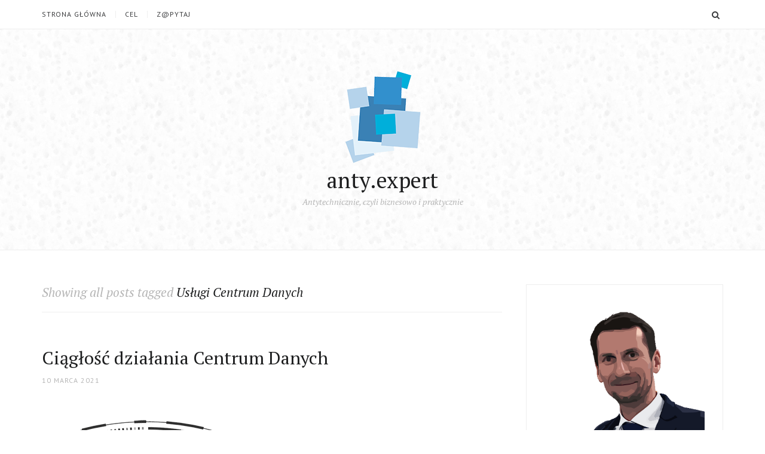

--- FILE ---
content_type: text/html; charset=UTF-8
request_url: https://anty.expert/tag/uslugi-centrum-danych/
body_size: 16817
content:
<!DOCTYPE html>
<html lang="pl-PL">
<head>
<meta charset="UTF-8">
<meta name="viewport" content="width=device-width, initial-scale=1">
<link rel="profile" href="http://gmpg.org/xfn/11">
<meta name='robots' content='index, follow, max-image-preview:large, max-snippet:-1, max-video-preview:-1' />
<script id="cookieyes" type="text/javascript" src="https://cdn-cookieyes.com/client_data/838a2a2e45067a577c4f25c5/script.js"></script>
		<!-- Meta Tag Manager -->
		<meta name="description" content="Antytechnicznie czyli biznesowo i praktycznie. Bardzo subiektywnie. Wskazówki, porady bez marketingu. Lekka forma do 333 słów." />
		<meta property="og:title" content="Viability sp. z o.o." />
		<meta name="author" content="Tomasz Magda" />
		<meta name="keywords" content="nadmiarowość, bezpieczeństwo, IT, DRaaS, BaaS, ciągłość działania, procesy, odtwarzanie po awarii, business contynuity, veeam, vmware, azure, aws, RTP, RPO, ciągłość biznesu, dla kogo DRaaS, dostępność aplikacji, dostępność danych, dostępność firm, DRaaS online, koszt przestoju, procesy krytyczne, wysoka dostępność, backup, disaster-recovery, kopie bezpieczeństwa, obraz systemu, odtwarzanie, odwzorowanie środowiska IT, replikacja, SDN, serwery wirtualne, reguła 3-2-1, off-site backup, next generation firewall" />
		<!-- / Meta Tag Manager -->

	<!-- This site is optimized with the Yoast SEO plugin v26.6 - https://yoast.com/wordpress/plugins/seo/ -->
	<title>Usługi Centrum Danych - anty.expert</title>
	<link rel="canonical" href="https://anty.expert/tag/uslugi-centrum-danych/" />
	<meta property="og:locale" content="pl_PL" />
	<meta property="og:type" content="article" />
	<meta property="og:title" content="Usługi Centrum Danych - anty.expert" />
	<meta property="og:url" content="https://anty.expert/tag/uslugi-centrum-danych/" />
	<meta property="og:site_name" content="anty.expert" />
	<meta name="twitter:card" content="summary_large_image" />
	<script type="application/ld+json" class="yoast-schema-graph">{"@context":"https://schema.org","@graph":[{"@type":"CollectionPage","@id":"https://anty.expert/tag/uslugi-centrum-danych/","url":"https://anty.expert/tag/uslugi-centrum-danych/","name":"Usługi Centrum Danych - anty.expert","isPartOf":{"@id":"https://anty.expert/#website"},"primaryImageOfPage":{"@id":"https://anty.expert/tag/uslugi-centrum-danych/#primaryimage"},"image":{"@id":"https://anty.expert/tag/uslugi-centrum-danych/#primaryimage"},"thumbnailUrl":"https://anty.expert/wp-content/uploads/2021/03/Centrum_Danych_plonie.webp","breadcrumb":{"@id":"https://anty.expert/tag/uslugi-centrum-danych/#breadcrumb"},"inLanguage":"pl-PL"},{"@type":"ImageObject","inLanguage":"pl-PL","@id":"https://anty.expert/tag/uslugi-centrum-danych/#primaryimage","url":"https://anty.expert/wp-content/uploads/2021/03/Centrum_Danych_plonie.webp","contentUrl":"https://anty.expert/wp-content/uploads/2021/03/Centrum_Danych_plonie.webp","width":633,"height":600,"caption":"Ciągłość działania Centrum Danych"},{"@type":"BreadcrumbList","@id":"https://anty.expert/tag/uslugi-centrum-danych/#breadcrumb","itemListElement":[{"@type":"ListItem","position":1,"name":"Strona główna","item":"https://anty.expert/"},{"@type":"ListItem","position":2,"name":"Usługi Centrum Danych"}]},{"@type":"WebSite","@id":"https://anty.expert/#website","url":"https://anty.expert/","name":"anty.expert","description":"Antytechnicznie, czyli biznesowo i praktycznie","publisher":{"@id":"https://anty.expert/#organization"},"potentialAction":[{"@type":"SearchAction","target":{"@type":"EntryPoint","urlTemplate":"https://anty.expert/?s={search_term_string}"},"query-input":{"@type":"PropertyValueSpecification","valueRequired":true,"valueName":"search_term_string"}}],"inLanguage":"pl-PL"},{"@type":"Organization","@id":"https://anty.expert/#organization","name":"Viability sp. z o.o.","url":"https://anty.expert/","logo":{"@type":"ImageObject","inLanguage":"pl-PL","@id":"https://anty.expert/#/schema/logo/image/","url":"https://anty.expert/wp-content/uploads/2017/03/2824_Viability_logo.png","contentUrl":"https://anty.expert/wp-content/uploads/2017/03/2824_Viability_logo.png","width":2323,"height":1270,"caption":"Viability sp. z o.o."},"image":{"@id":"https://anty.expert/#/schema/logo/image/"}}]}</script>
	<!-- / Yoast SEO plugin. -->


<link rel='dns-prefetch' href='//fonts.googleapis.com' />
<link rel="alternate" type="application/rss+xml" title="anty.expert &raquo; Kanał z wpisami" href="https://anty.expert/feed/" />
<link rel="alternate" type="application/rss+xml" title="anty.expert &raquo; Kanał z komentarzami" href="https://anty.expert/comments/feed/" />
<link rel="alternate" type="application/rss+xml" title="anty.expert &raquo; Kanał z wpisami otagowanymi jako Usługi Centrum Danych" href="https://anty.expert/tag/uslugi-centrum-danych/feed/" />
<style id='wp-img-auto-sizes-contain-inline-css' type='text/css'>
img:is([sizes=auto i],[sizes^="auto," i]){contain-intrinsic-size:3000px 1500px}
/*# sourceURL=wp-img-auto-sizes-contain-inline-css */
</style>
<style id='wp-emoji-styles-inline-css' type='text/css'>

	img.wp-smiley, img.emoji {
		display: inline !important;
		border: none !important;
		box-shadow: none !important;
		height: 1em !important;
		width: 1em !important;
		margin: 0 0.07em !important;
		vertical-align: -0.1em !important;
		background: none !important;
		padding: 0 !important;
	}
/*# sourceURL=wp-emoji-styles-inline-css */
</style>
<style id='wp-block-library-inline-css' type='text/css'>
:root{--wp-block-synced-color:#7a00df;--wp-block-synced-color--rgb:122,0,223;--wp-bound-block-color:var(--wp-block-synced-color);--wp-editor-canvas-background:#ddd;--wp-admin-theme-color:#007cba;--wp-admin-theme-color--rgb:0,124,186;--wp-admin-theme-color-darker-10:#006ba1;--wp-admin-theme-color-darker-10--rgb:0,107,160.5;--wp-admin-theme-color-darker-20:#005a87;--wp-admin-theme-color-darker-20--rgb:0,90,135;--wp-admin-border-width-focus:2px}@media (min-resolution:192dpi){:root{--wp-admin-border-width-focus:1.5px}}.wp-element-button{cursor:pointer}:root .has-very-light-gray-background-color{background-color:#eee}:root .has-very-dark-gray-background-color{background-color:#313131}:root .has-very-light-gray-color{color:#eee}:root .has-very-dark-gray-color{color:#313131}:root .has-vivid-green-cyan-to-vivid-cyan-blue-gradient-background{background:linear-gradient(135deg,#00d084,#0693e3)}:root .has-purple-crush-gradient-background{background:linear-gradient(135deg,#34e2e4,#4721fb 50%,#ab1dfe)}:root .has-hazy-dawn-gradient-background{background:linear-gradient(135deg,#faaca8,#dad0ec)}:root .has-subdued-olive-gradient-background{background:linear-gradient(135deg,#fafae1,#67a671)}:root .has-atomic-cream-gradient-background{background:linear-gradient(135deg,#fdd79a,#004a59)}:root .has-nightshade-gradient-background{background:linear-gradient(135deg,#330968,#31cdcf)}:root .has-midnight-gradient-background{background:linear-gradient(135deg,#020381,#2874fc)}:root{--wp--preset--font-size--normal:16px;--wp--preset--font-size--huge:42px}.has-regular-font-size{font-size:1em}.has-larger-font-size{font-size:2.625em}.has-normal-font-size{font-size:var(--wp--preset--font-size--normal)}.has-huge-font-size{font-size:var(--wp--preset--font-size--huge)}.has-text-align-center{text-align:center}.has-text-align-left{text-align:left}.has-text-align-right{text-align:right}.has-fit-text{white-space:nowrap!important}#end-resizable-editor-section{display:none}.aligncenter{clear:both}.items-justified-left{justify-content:flex-start}.items-justified-center{justify-content:center}.items-justified-right{justify-content:flex-end}.items-justified-space-between{justify-content:space-between}.screen-reader-text{border:0;clip-path:inset(50%);height:1px;margin:-1px;overflow:hidden;padding:0;position:absolute;width:1px;word-wrap:normal!important}.screen-reader-text:focus{background-color:#ddd;clip-path:none;color:#444;display:block;font-size:1em;height:auto;left:5px;line-height:normal;padding:15px 23px 14px;text-decoration:none;top:5px;width:auto;z-index:100000}html :where(.has-border-color){border-style:solid}html :where([style*=border-top-color]){border-top-style:solid}html :where([style*=border-right-color]){border-right-style:solid}html :where([style*=border-bottom-color]){border-bottom-style:solid}html :where([style*=border-left-color]){border-left-style:solid}html :where([style*=border-width]){border-style:solid}html :where([style*=border-top-width]){border-top-style:solid}html :where([style*=border-right-width]){border-right-style:solid}html :where([style*=border-bottom-width]){border-bottom-style:solid}html :where([style*=border-left-width]){border-left-style:solid}html :where(img[class*=wp-image-]){height:auto;max-width:100%}:where(figure){margin:0 0 1em}html :where(.is-position-sticky){--wp-admin--admin-bar--position-offset:var(--wp-admin--admin-bar--height,0px)}@media screen and (max-width:600px){html :where(.is-position-sticky){--wp-admin--admin-bar--position-offset:0px}}

/*# sourceURL=wp-block-library-inline-css */
</style><style id='wp-block-heading-inline-css' type='text/css'>
h1:where(.wp-block-heading).has-background,h2:where(.wp-block-heading).has-background,h3:where(.wp-block-heading).has-background,h4:where(.wp-block-heading).has-background,h5:where(.wp-block-heading).has-background,h6:where(.wp-block-heading).has-background{padding:1.25em 2.375em}h1.has-text-align-left[style*=writing-mode]:where([style*=vertical-lr]),h1.has-text-align-right[style*=writing-mode]:where([style*=vertical-rl]),h2.has-text-align-left[style*=writing-mode]:where([style*=vertical-lr]),h2.has-text-align-right[style*=writing-mode]:where([style*=vertical-rl]),h3.has-text-align-left[style*=writing-mode]:where([style*=vertical-lr]),h3.has-text-align-right[style*=writing-mode]:where([style*=vertical-rl]),h4.has-text-align-left[style*=writing-mode]:where([style*=vertical-lr]),h4.has-text-align-right[style*=writing-mode]:where([style*=vertical-rl]),h5.has-text-align-left[style*=writing-mode]:where([style*=vertical-lr]),h5.has-text-align-right[style*=writing-mode]:where([style*=vertical-rl]),h6.has-text-align-left[style*=writing-mode]:where([style*=vertical-lr]),h6.has-text-align-right[style*=writing-mode]:where([style*=vertical-rl]){rotate:180deg}
/*# sourceURL=https://anty.expert/wp-includes/blocks/heading/style.min.css */
</style>
<style id='wp-block-image-inline-css' type='text/css'>
.wp-block-image>a,.wp-block-image>figure>a{display:inline-block}.wp-block-image img{box-sizing:border-box;height:auto;max-width:100%;vertical-align:bottom}@media not (prefers-reduced-motion){.wp-block-image img.hide{visibility:hidden}.wp-block-image img.show{animation:show-content-image .4s}}.wp-block-image[style*=border-radius] img,.wp-block-image[style*=border-radius]>a{border-radius:inherit}.wp-block-image.has-custom-border img{box-sizing:border-box}.wp-block-image.aligncenter{text-align:center}.wp-block-image.alignfull>a,.wp-block-image.alignwide>a{width:100%}.wp-block-image.alignfull img,.wp-block-image.alignwide img{height:auto;width:100%}.wp-block-image .aligncenter,.wp-block-image .alignleft,.wp-block-image .alignright,.wp-block-image.aligncenter,.wp-block-image.alignleft,.wp-block-image.alignright{display:table}.wp-block-image .aligncenter>figcaption,.wp-block-image .alignleft>figcaption,.wp-block-image .alignright>figcaption,.wp-block-image.aligncenter>figcaption,.wp-block-image.alignleft>figcaption,.wp-block-image.alignright>figcaption{caption-side:bottom;display:table-caption}.wp-block-image .alignleft{float:left;margin:.5em 1em .5em 0}.wp-block-image .alignright{float:right;margin:.5em 0 .5em 1em}.wp-block-image .aligncenter{margin-left:auto;margin-right:auto}.wp-block-image :where(figcaption){margin-bottom:1em;margin-top:.5em}.wp-block-image.is-style-circle-mask img{border-radius:9999px}@supports ((-webkit-mask-image:none) or (mask-image:none)) or (-webkit-mask-image:none){.wp-block-image.is-style-circle-mask img{border-radius:0;-webkit-mask-image:url('data:image/svg+xml;utf8,<svg viewBox="0 0 100 100" xmlns="http://www.w3.org/2000/svg"><circle cx="50" cy="50" r="50"/></svg>');mask-image:url('data:image/svg+xml;utf8,<svg viewBox="0 0 100 100" xmlns="http://www.w3.org/2000/svg"><circle cx="50" cy="50" r="50"/></svg>');mask-mode:alpha;-webkit-mask-position:center;mask-position:center;-webkit-mask-repeat:no-repeat;mask-repeat:no-repeat;-webkit-mask-size:contain;mask-size:contain}}:root :where(.wp-block-image.is-style-rounded img,.wp-block-image .is-style-rounded img){border-radius:9999px}.wp-block-image figure{margin:0}.wp-lightbox-container{display:flex;flex-direction:column;position:relative}.wp-lightbox-container img{cursor:zoom-in}.wp-lightbox-container img:hover+button{opacity:1}.wp-lightbox-container button{align-items:center;backdrop-filter:blur(16px) saturate(180%);background-color:#5a5a5a40;border:none;border-radius:4px;cursor:zoom-in;display:flex;height:20px;justify-content:center;opacity:0;padding:0;position:absolute;right:16px;text-align:center;top:16px;width:20px;z-index:100}@media not (prefers-reduced-motion){.wp-lightbox-container button{transition:opacity .2s ease}}.wp-lightbox-container button:focus-visible{outline:3px auto #5a5a5a40;outline:3px auto -webkit-focus-ring-color;outline-offset:3px}.wp-lightbox-container button:hover{cursor:pointer;opacity:1}.wp-lightbox-container button:focus{opacity:1}.wp-lightbox-container button:focus,.wp-lightbox-container button:hover,.wp-lightbox-container button:not(:hover):not(:active):not(.has-background){background-color:#5a5a5a40;border:none}.wp-lightbox-overlay{box-sizing:border-box;cursor:zoom-out;height:100vh;left:0;overflow:hidden;position:fixed;top:0;visibility:hidden;width:100%;z-index:100000}.wp-lightbox-overlay .close-button{align-items:center;cursor:pointer;display:flex;justify-content:center;min-height:40px;min-width:40px;padding:0;position:absolute;right:calc(env(safe-area-inset-right) + 16px);top:calc(env(safe-area-inset-top) + 16px);z-index:5000000}.wp-lightbox-overlay .close-button:focus,.wp-lightbox-overlay .close-button:hover,.wp-lightbox-overlay .close-button:not(:hover):not(:active):not(.has-background){background:none;border:none}.wp-lightbox-overlay .lightbox-image-container{height:var(--wp--lightbox-container-height);left:50%;overflow:hidden;position:absolute;top:50%;transform:translate(-50%,-50%);transform-origin:top left;width:var(--wp--lightbox-container-width);z-index:9999999999}.wp-lightbox-overlay .wp-block-image{align-items:center;box-sizing:border-box;display:flex;height:100%;justify-content:center;margin:0;position:relative;transform-origin:0 0;width:100%;z-index:3000000}.wp-lightbox-overlay .wp-block-image img{height:var(--wp--lightbox-image-height);min-height:var(--wp--lightbox-image-height);min-width:var(--wp--lightbox-image-width);width:var(--wp--lightbox-image-width)}.wp-lightbox-overlay .wp-block-image figcaption{display:none}.wp-lightbox-overlay button{background:none;border:none}.wp-lightbox-overlay .scrim{background-color:#fff;height:100%;opacity:.9;position:absolute;width:100%;z-index:2000000}.wp-lightbox-overlay.active{visibility:visible}@media not (prefers-reduced-motion){.wp-lightbox-overlay.active{animation:turn-on-visibility .25s both}.wp-lightbox-overlay.active img{animation:turn-on-visibility .35s both}.wp-lightbox-overlay.show-closing-animation:not(.active){animation:turn-off-visibility .35s both}.wp-lightbox-overlay.show-closing-animation:not(.active) img{animation:turn-off-visibility .25s both}.wp-lightbox-overlay.zoom.active{animation:none;opacity:1;visibility:visible}.wp-lightbox-overlay.zoom.active .lightbox-image-container{animation:lightbox-zoom-in .4s}.wp-lightbox-overlay.zoom.active .lightbox-image-container img{animation:none}.wp-lightbox-overlay.zoom.active .scrim{animation:turn-on-visibility .4s forwards}.wp-lightbox-overlay.zoom.show-closing-animation:not(.active){animation:none}.wp-lightbox-overlay.zoom.show-closing-animation:not(.active) .lightbox-image-container{animation:lightbox-zoom-out .4s}.wp-lightbox-overlay.zoom.show-closing-animation:not(.active) .lightbox-image-container img{animation:none}.wp-lightbox-overlay.zoom.show-closing-animation:not(.active) .scrim{animation:turn-off-visibility .4s forwards}}@keyframes show-content-image{0%{visibility:hidden}99%{visibility:hidden}to{visibility:visible}}@keyframes turn-on-visibility{0%{opacity:0}to{opacity:1}}@keyframes turn-off-visibility{0%{opacity:1;visibility:visible}99%{opacity:0;visibility:visible}to{opacity:0;visibility:hidden}}@keyframes lightbox-zoom-in{0%{transform:translate(calc((-100vw + var(--wp--lightbox-scrollbar-width))/2 + var(--wp--lightbox-initial-left-position)),calc(-50vh + var(--wp--lightbox-initial-top-position))) scale(var(--wp--lightbox-scale))}to{transform:translate(-50%,-50%) scale(1)}}@keyframes lightbox-zoom-out{0%{transform:translate(-50%,-50%) scale(1);visibility:visible}99%{visibility:visible}to{transform:translate(calc((-100vw + var(--wp--lightbox-scrollbar-width))/2 + var(--wp--lightbox-initial-left-position)),calc(-50vh + var(--wp--lightbox-initial-top-position))) scale(var(--wp--lightbox-scale));visibility:hidden}}
/*# sourceURL=https://anty.expert/wp-includes/blocks/image/style.min.css */
</style>
<style id='wp-block-paragraph-inline-css' type='text/css'>
.is-small-text{font-size:.875em}.is-regular-text{font-size:1em}.is-large-text{font-size:2.25em}.is-larger-text{font-size:3em}.has-drop-cap:not(:focus):first-letter{float:left;font-size:8.4em;font-style:normal;font-weight:100;line-height:.68;margin:.05em .1em 0 0;text-transform:uppercase}body.rtl .has-drop-cap:not(:focus):first-letter{float:none;margin-left:.1em}p.has-drop-cap.has-background{overflow:hidden}:root :where(p.has-background){padding:1.25em 2.375em}:where(p.has-text-color:not(.has-link-color)) a{color:inherit}p.has-text-align-left[style*="writing-mode:vertical-lr"],p.has-text-align-right[style*="writing-mode:vertical-rl"]{rotate:180deg}
/*# sourceURL=https://anty.expert/wp-includes/blocks/paragraph/style.min.css */
</style>
<style id='wp-block-quote-inline-css' type='text/css'>
.wp-block-quote{box-sizing:border-box;overflow-wrap:break-word}.wp-block-quote.is-large:where(:not(.is-style-plain)),.wp-block-quote.is-style-large:where(:not(.is-style-plain)){margin-bottom:1em;padding:0 1em}.wp-block-quote.is-large:where(:not(.is-style-plain)) p,.wp-block-quote.is-style-large:where(:not(.is-style-plain)) p{font-size:1.5em;font-style:italic;line-height:1.6}.wp-block-quote.is-large:where(:not(.is-style-plain)) cite,.wp-block-quote.is-large:where(:not(.is-style-plain)) footer,.wp-block-quote.is-style-large:where(:not(.is-style-plain)) cite,.wp-block-quote.is-style-large:where(:not(.is-style-plain)) footer{font-size:1.125em;text-align:right}.wp-block-quote>cite{display:block}
/*# sourceURL=https://anty.expert/wp-includes/blocks/quote/style.min.css */
</style>
<style id='global-styles-inline-css' type='text/css'>
:root{--wp--preset--aspect-ratio--square: 1;--wp--preset--aspect-ratio--4-3: 4/3;--wp--preset--aspect-ratio--3-4: 3/4;--wp--preset--aspect-ratio--3-2: 3/2;--wp--preset--aspect-ratio--2-3: 2/3;--wp--preset--aspect-ratio--16-9: 16/9;--wp--preset--aspect-ratio--9-16: 9/16;--wp--preset--color--black: #000000;--wp--preset--color--cyan-bluish-gray: #abb8c3;--wp--preset--color--white: #ffffff;--wp--preset--color--pale-pink: #f78da7;--wp--preset--color--vivid-red: #cf2e2e;--wp--preset--color--luminous-vivid-orange: #ff6900;--wp--preset--color--luminous-vivid-amber: #fcb900;--wp--preset--color--light-green-cyan: #7bdcb5;--wp--preset--color--vivid-green-cyan: #00d084;--wp--preset--color--pale-cyan-blue: #8ed1fc;--wp--preset--color--vivid-cyan-blue: #0693e3;--wp--preset--color--vivid-purple: #9b51e0;--wp--preset--gradient--vivid-cyan-blue-to-vivid-purple: linear-gradient(135deg,rgb(6,147,227) 0%,rgb(155,81,224) 100%);--wp--preset--gradient--light-green-cyan-to-vivid-green-cyan: linear-gradient(135deg,rgb(122,220,180) 0%,rgb(0,208,130) 100%);--wp--preset--gradient--luminous-vivid-amber-to-luminous-vivid-orange: linear-gradient(135deg,rgb(252,185,0) 0%,rgb(255,105,0) 100%);--wp--preset--gradient--luminous-vivid-orange-to-vivid-red: linear-gradient(135deg,rgb(255,105,0) 0%,rgb(207,46,46) 100%);--wp--preset--gradient--very-light-gray-to-cyan-bluish-gray: linear-gradient(135deg,rgb(238,238,238) 0%,rgb(169,184,195) 100%);--wp--preset--gradient--cool-to-warm-spectrum: linear-gradient(135deg,rgb(74,234,220) 0%,rgb(151,120,209) 20%,rgb(207,42,186) 40%,rgb(238,44,130) 60%,rgb(251,105,98) 80%,rgb(254,248,76) 100%);--wp--preset--gradient--blush-light-purple: linear-gradient(135deg,rgb(255,206,236) 0%,rgb(152,150,240) 100%);--wp--preset--gradient--blush-bordeaux: linear-gradient(135deg,rgb(254,205,165) 0%,rgb(254,45,45) 50%,rgb(107,0,62) 100%);--wp--preset--gradient--luminous-dusk: linear-gradient(135deg,rgb(255,203,112) 0%,rgb(199,81,192) 50%,rgb(65,88,208) 100%);--wp--preset--gradient--pale-ocean: linear-gradient(135deg,rgb(255,245,203) 0%,rgb(182,227,212) 50%,rgb(51,167,181) 100%);--wp--preset--gradient--electric-grass: linear-gradient(135deg,rgb(202,248,128) 0%,rgb(113,206,126) 100%);--wp--preset--gradient--midnight: linear-gradient(135deg,rgb(2,3,129) 0%,rgb(40,116,252) 100%);--wp--preset--font-size--small: 13px;--wp--preset--font-size--medium: 20px;--wp--preset--font-size--large: 36px;--wp--preset--font-size--x-large: 42px;--wp--preset--spacing--20: 0.44rem;--wp--preset--spacing--30: 0.67rem;--wp--preset--spacing--40: 1rem;--wp--preset--spacing--50: 1.5rem;--wp--preset--spacing--60: 2.25rem;--wp--preset--spacing--70: 3.38rem;--wp--preset--spacing--80: 5.06rem;--wp--preset--shadow--natural: 6px 6px 9px rgba(0, 0, 0, 0.2);--wp--preset--shadow--deep: 12px 12px 50px rgba(0, 0, 0, 0.4);--wp--preset--shadow--sharp: 6px 6px 0px rgba(0, 0, 0, 0.2);--wp--preset--shadow--outlined: 6px 6px 0px -3px rgb(255, 255, 255), 6px 6px rgb(0, 0, 0);--wp--preset--shadow--crisp: 6px 6px 0px rgb(0, 0, 0);}:where(.is-layout-flex){gap: 0.5em;}:where(.is-layout-grid){gap: 0.5em;}body .is-layout-flex{display: flex;}.is-layout-flex{flex-wrap: wrap;align-items: center;}.is-layout-flex > :is(*, div){margin: 0;}body .is-layout-grid{display: grid;}.is-layout-grid > :is(*, div){margin: 0;}:where(.wp-block-columns.is-layout-flex){gap: 2em;}:where(.wp-block-columns.is-layout-grid){gap: 2em;}:where(.wp-block-post-template.is-layout-flex){gap: 1.25em;}:where(.wp-block-post-template.is-layout-grid){gap: 1.25em;}.has-black-color{color: var(--wp--preset--color--black) !important;}.has-cyan-bluish-gray-color{color: var(--wp--preset--color--cyan-bluish-gray) !important;}.has-white-color{color: var(--wp--preset--color--white) !important;}.has-pale-pink-color{color: var(--wp--preset--color--pale-pink) !important;}.has-vivid-red-color{color: var(--wp--preset--color--vivid-red) !important;}.has-luminous-vivid-orange-color{color: var(--wp--preset--color--luminous-vivid-orange) !important;}.has-luminous-vivid-amber-color{color: var(--wp--preset--color--luminous-vivid-amber) !important;}.has-light-green-cyan-color{color: var(--wp--preset--color--light-green-cyan) !important;}.has-vivid-green-cyan-color{color: var(--wp--preset--color--vivid-green-cyan) !important;}.has-pale-cyan-blue-color{color: var(--wp--preset--color--pale-cyan-blue) !important;}.has-vivid-cyan-blue-color{color: var(--wp--preset--color--vivid-cyan-blue) !important;}.has-vivid-purple-color{color: var(--wp--preset--color--vivid-purple) !important;}.has-black-background-color{background-color: var(--wp--preset--color--black) !important;}.has-cyan-bluish-gray-background-color{background-color: var(--wp--preset--color--cyan-bluish-gray) !important;}.has-white-background-color{background-color: var(--wp--preset--color--white) !important;}.has-pale-pink-background-color{background-color: var(--wp--preset--color--pale-pink) !important;}.has-vivid-red-background-color{background-color: var(--wp--preset--color--vivid-red) !important;}.has-luminous-vivid-orange-background-color{background-color: var(--wp--preset--color--luminous-vivid-orange) !important;}.has-luminous-vivid-amber-background-color{background-color: var(--wp--preset--color--luminous-vivid-amber) !important;}.has-light-green-cyan-background-color{background-color: var(--wp--preset--color--light-green-cyan) !important;}.has-vivid-green-cyan-background-color{background-color: var(--wp--preset--color--vivid-green-cyan) !important;}.has-pale-cyan-blue-background-color{background-color: var(--wp--preset--color--pale-cyan-blue) !important;}.has-vivid-cyan-blue-background-color{background-color: var(--wp--preset--color--vivid-cyan-blue) !important;}.has-vivid-purple-background-color{background-color: var(--wp--preset--color--vivid-purple) !important;}.has-black-border-color{border-color: var(--wp--preset--color--black) !important;}.has-cyan-bluish-gray-border-color{border-color: var(--wp--preset--color--cyan-bluish-gray) !important;}.has-white-border-color{border-color: var(--wp--preset--color--white) !important;}.has-pale-pink-border-color{border-color: var(--wp--preset--color--pale-pink) !important;}.has-vivid-red-border-color{border-color: var(--wp--preset--color--vivid-red) !important;}.has-luminous-vivid-orange-border-color{border-color: var(--wp--preset--color--luminous-vivid-orange) !important;}.has-luminous-vivid-amber-border-color{border-color: var(--wp--preset--color--luminous-vivid-amber) !important;}.has-light-green-cyan-border-color{border-color: var(--wp--preset--color--light-green-cyan) !important;}.has-vivid-green-cyan-border-color{border-color: var(--wp--preset--color--vivid-green-cyan) !important;}.has-pale-cyan-blue-border-color{border-color: var(--wp--preset--color--pale-cyan-blue) !important;}.has-vivid-cyan-blue-border-color{border-color: var(--wp--preset--color--vivid-cyan-blue) !important;}.has-vivid-purple-border-color{border-color: var(--wp--preset--color--vivid-purple) !important;}.has-vivid-cyan-blue-to-vivid-purple-gradient-background{background: var(--wp--preset--gradient--vivid-cyan-blue-to-vivid-purple) !important;}.has-light-green-cyan-to-vivid-green-cyan-gradient-background{background: var(--wp--preset--gradient--light-green-cyan-to-vivid-green-cyan) !important;}.has-luminous-vivid-amber-to-luminous-vivid-orange-gradient-background{background: var(--wp--preset--gradient--luminous-vivid-amber-to-luminous-vivid-orange) !important;}.has-luminous-vivid-orange-to-vivid-red-gradient-background{background: var(--wp--preset--gradient--luminous-vivid-orange-to-vivid-red) !important;}.has-very-light-gray-to-cyan-bluish-gray-gradient-background{background: var(--wp--preset--gradient--very-light-gray-to-cyan-bluish-gray) !important;}.has-cool-to-warm-spectrum-gradient-background{background: var(--wp--preset--gradient--cool-to-warm-spectrum) !important;}.has-blush-light-purple-gradient-background{background: var(--wp--preset--gradient--blush-light-purple) !important;}.has-blush-bordeaux-gradient-background{background: var(--wp--preset--gradient--blush-bordeaux) !important;}.has-luminous-dusk-gradient-background{background: var(--wp--preset--gradient--luminous-dusk) !important;}.has-pale-ocean-gradient-background{background: var(--wp--preset--gradient--pale-ocean) !important;}.has-electric-grass-gradient-background{background: var(--wp--preset--gradient--electric-grass) !important;}.has-midnight-gradient-background{background: var(--wp--preset--gradient--midnight) !important;}.has-small-font-size{font-size: var(--wp--preset--font-size--small) !important;}.has-medium-font-size{font-size: var(--wp--preset--font-size--medium) !important;}.has-large-font-size{font-size: var(--wp--preset--font-size--large) !important;}.has-x-large-font-size{font-size: var(--wp--preset--font-size--x-large) !important;}
/*# sourceURL=global-styles-inline-css */
</style>

<style id='classic-theme-styles-inline-css' type='text/css'>
/*! This file is auto-generated */
.wp-block-button__link{color:#fff;background-color:#32373c;border-radius:9999px;box-shadow:none;text-decoration:none;padding:calc(.667em + 2px) calc(1.333em + 2px);font-size:1.125em}.wp-block-file__button{background:#32373c;color:#fff;text-decoration:none}
/*# sourceURL=/wp-includes/css/classic-themes.min.css */
</style>
<link rel='stylesheet' id='contact-form-7-css' href='https://anty.expert/wp-content/plugins/contact-form-7/includes/css/styles.css?ver=6.1.4' type='text/css' media='all' />
<link rel='stylesheet' id='azaleapro-fonts-css' href='https://fonts.googleapis.com/css?family=PT+Serif%3A400%2C400italic%2C700%2C700italic%7CPT+Sans%3A400%2C400italic%2C700%2C700italic&#038;subset=latin%2Clatin-ext' type='text/css' media='all' />
<link rel='stylesheet' id='azaleapro-style-css' href='https://anty.expert/wp-content/themes/jgt-azaleapro/style.css?ver=6.9' type='text/css' media='all' />
<style id='azaleapro-style-inline-css' type='text/css'>
.site-header{background-image:url(https://anty.expert/wp-content/themes/jgt-azaleapro/images/wet_snow.png);background-repeat:repeat;background-position:50% 0%;background-size:auto;}
html,button,input,select,textarea,.meta-before{font-family:"PT Serif", serif;}h1,h2,h3,h4,h5,h6,.site-title,.featured-posts .entry-title{font-family:"PT Serif", serif;}.widget-title{font-family:"PT Serif", serif;}
a,blockquote:before,.main-navigation a:hover,.primary-menu li:hover > a,.primary-menu .current-menu-item > a,.primary-menu .current-menu-ancestor > a,.primary-menu .current_page_item > a,.primary-menu .current_page_ancestor > a,.entry-meta a:hover,.entry-footer a:hover,.author-info .author-links a:hover,.jgt-related-title a:hover,.navigation a:hover,.page-links a:hover .page-link,.comment-author a:hover,.comment-metadata a:hover,#footer-social-links a:hover,.widget_archive a:hover,.widget_categories a:hover,.widget_pages a:hover,.widget_meta a:hover,.widget_recent_entries a:hover,.widget_recent_comments a:hover,.widget_rss a:hover,.widget_nav_menu a:hover,.jgt-social-links a:hover,.jgt-recent-title a:hover,.infinite-scroll #infinite-handle span:hover{color:#3290cd;}blockquote,.nav-previous a,.nav-next a,.nav-links .prev,.nav-links .next,.infinite-scroll #infinite-handle span{border-color:#3290cd;}button,input[type="submit"],input[type="button"],input[type="reset"],.button:hover,.more-link:hover,.slick-arrow:hover,.slick-arrow:focus,.site-footer .top-link{background-color:#3290cd;}button:hover,button:focus,input[type="submit"]:hover,input[type="submit"]:focus,input[type="button"]:hover,input[type="button"]:focus,input[type="reset"]:hover,input[type="reset"]:focus,button:active,input[type="button"]:active,input[type="reset"]:active,input[type="submit"]:active,.button,.more-link{border-color:#3290cd;color:#3290cd;}.tagcloud a:hover{background-color:#3290cd;border-color:#3290cd;}.footer-fullwidth .clear a{background-color:rgba(50,144,205,.9);}
/*# sourceURL=azaleapro-style-inline-css */
</style>
<script type="text/javascript" src="https://anty.expert/wp-includes/js/jquery/jquery.min.js?ver=3.7.1" id="jquery-core-js"></script>
<script type="text/javascript" src="https://anty.expert/wp-includes/js/jquery/jquery-migrate.min.js?ver=3.4.1" id="jquery-migrate-js"></script>
<link rel="https://api.w.org/" href="https://anty.expert/wp-json/" /><link rel="alternate" title="JSON" type="application/json" href="https://anty.expert/wp-json/wp/v2/tags/332" /><link rel="EditURI" type="application/rsd+xml" title="RSD" href="https://anty.expert/xmlrpc.php?rsd" />
<meta name="generator" content="WordPress 6.9" />
<!-- HFCM by 99 Robots - Snippet # 1: GA4 -->
<!-- Google tag (gtag.js) -->
<script async src="https://www.googletagmanager.com/gtag/js?id=G-WBLB6PVDJK"></script>
<script>
  window.dataLayer = window.dataLayer || [];
  function gtag(){dataLayer.push(arguments);}
  gtag('js', new Date());

  gtag('config', 'G-WBLB6PVDJK');
</script>
<!-- /end HFCM by 99 Robots -->
<!-- HFCM by 99 Robots - Snippet # 2: Snicher -->
<!-- Snitcher analytics code -->
<script>
    !function(s,n,i,t,c,h){s.SnitchObject=i;s[i]||(s[i]=function(){
    (s[i].q=s[i].q||[]).push(arguments)});s[i].l=+new Date;c=n.createElement(t);
    h=n.getElementsByTagName(t)[0];c.src='//snid.snitcher.com/8427943.js';
    h.parentNode.insertBefore(c,h)}(window,document,'snid','script');
        
    snid('verify', '8427943');
</script>
<!-- /end HFCM by 99 Robots -->
<!-- HFCM by 99 Robots - Snippet # 3: Ochrona przed duplicate content -->
<link rel="canonical" href="https://anty.expert<?php echo $_SERVER['REQUEST_URI']; ?>" />
<!-- /end HFCM by 99 Robots -->
<link rel="icon" href="https://anty.expert/wp-content/uploads/2017/03/cropped-logo_enty.expert_sm2-32x32.png" sizes="32x32" />
<link rel="icon" href="https://anty.expert/wp-content/uploads/2017/03/cropped-logo_enty.expert_sm2-192x192.png" sizes="192x192" />
<link rel="apple-touch-icon" href="https://anty.expert/wp-content/uploads/2017/03/cropped-logo_enty.expert_sm2-180x180.png" />
<meta name="msapplication-TileImage" content="https://anty.expert/wp-content/uploads/2017/03/cropped-logo_enty.expert_sm2-270x270.png" />
		<style type="text/css" id="wp-custom-css">
			    p {
    font-size: 18px;
    }
    h4 {
    font-size: 24px;
    }
    h1 {
    font-size: 28px;
    }		</style>
		</head>

<body class="archive tag tag-uslugi-centrum-danych tag-332 wp-custom-logo wp-theme-jgt-azaleapro right-sidebar hfeed">
<div id="page" class="site">

	<nav id="site-navigation" class="main-navigation" aria-label="Primary Menu">
		<div class="inner">
			<button id="menu-toggle" class="menu-toggle" aria-controls="primary-menu" aria-expanded="false"><span class="menu-icon" aria-hidden="true"></span>Menu</button>
						<button id="search-show" class="search-show"><i class="fa-search" aria-hidden="true"></i><span class="screen-reader-text">Search</span></button>
			<div id="menu-container" class="menu-container">
				<ul id="primary-menu" class="primary-menu"><li id="menu-item-15" class="menu-item menu-item-type-custom menu-item-object-custom menu-item-home menu-item-15"><a href="https://anty.expert">Strona główna</a></li>
<li id="menu-item-1311" class="menu-item menu-item-type-post_type menu-item-object-page menu-item-1311"><a href="https://anty.expert/cel/">CEL</a></li>
<li id="menu-item-12" class="menu-item menu-item-type-post_type menu-item-object-page menu-item-12"><a href="https://anty.expert/kontakt/">Z@pytaj</a></li>
</ul>			</div>
		</div><!-- .inner -->
	</nav><!-- #site-navigation -->

	<header id="masthead" class="site-header">
		<div class="inner">
			<div class="site-branding">
				<a href="https://anty.expert/" class="custom-logo-link" rel="home"><img src="https://anty.expert/wp-content/uploads/2021/12/logo_enty.expert_sm2.webp" width="175" alt="anty.expert" /></a>								<p class="site-title"><a href="https://anty.expert/" rel="home">anty.expert</a></p>
												<p class="site-description">Antytechnicznie, czyli biznesowo i praktycznie</p>
							</div><!-- .site-branding -->
		</div><!-- .inner -->
	</header><!-- .#masthead -->
	<div id="content" class="site-content">
		<div class="inner">
			<div id="primary" class="content-area">
				<main id="main" class="site-main">
									<header class="page-header">
						<h1 class="page-title">Showing all posts tagged <span class="highlight">Usługi Centrum Danych</span></h1>					</header><!-- .page-header -->
					<div id="post-wrapper" class="post-wrapper">
						<article id="post-1833" class="post-1833 post type-post status-publish format-standard has-post-thumbnail hentry category-business-continuity category-chmura category-disaster-recovery category-draas category-nadmiarowosc tag-bezpieczenstwo-data-center tag-ciaglosc-dzialania-centrum-danych tag-disaster-recovery tag-draas tag-katastroda-w-centrum-danych tag-odpowiedzialnosc-centrum-danych tag-pozar-centrum-danych tag-uslugi-centrum-danych tag-za-co-odpowiada-dc">
	<header class="entry-header">
		<h2 class="entry-title"><a href="https://anty.expert/ciaglosc-dzialania-centrum-danych/" rel="bookmark">Ciągłość działania Centrum Danych</a></h2>		<div class="entry-meta">
			<span class="posted-on"><span class="screen-reader-text">Posted on </span><a href="https://anty.expert/ciaglosc-dzialania-centrum-danych/" rel="bookmark"><time class="entry-date published" datetime="2021-03-10T23:24:06+01:00">10 marca 2021</time><time class="updated" datetime="2025-03-12T09:23:02+01:00">12 marca 2025</time></a></span>		</div><!-- .entry-meta -->
	</header><!-- .entry-header -->
		<a class="post-thumbnail" href="https://anty.expert/ciaglosc-dzialania-centrum-danych/"><img width="633" height="600" src="https://anty.expert/wp-content/uploads/2021/03/Centrum_Danych_plonie.webp" class="attachment-post-thumbnail size-post-thumbnail wp-post-image" alt="Ciągłość działania Centrum Danych" decoding="async" fetchpriority="high" srcset="https://anty.expert/wp-content/uploads/2021/03/Centrum_Danych_plonie.webp 633w, https://anty.expert/wp-content/uploads/2021/03/Centrum_Danych_plonie-300x284.webp 300w" sizes="(max-width: 633px) 100vw, 633px" /></a>
		<div class="entry-content">
		
<h4 class="wp-block-heading"><strong>Od czasu do czasu, gdy dochodzi do katastrofy, czyli zdarzenia o naturze niszczącej, pojawia się pytanie o granice odpowiedzialności operatora Centrum Danych. Wówczas też, wiele osób z branży, samozwańczo przywdziewa szaty eksperta od Odtwarzania Awaryjnego rozumiejącego Ciągłość Działania Centrum Danych. Z takim nadaniem, bez pardonu biczuje zwykle nieszczęśnika. Zazwyczaj, chodzi o to, że w opinii „ekspertów”, wszystko powinno być zdublowane. Najlepiej replikowane do innego Data Center. Tylko, czy aby na pewno? Czy operator ośrodka przetwarzania może zabezpieczyć przed katastrofą każdego klienta?</strong></h4>



<p>Zacznę od przekrojowego przedstawienia usług świadczonych przez typowe Data Center, bo zrozumienie tego aspektu jest kluczowe. Nie jest tak, jak uważa wielu, że Centrum Danych zajmuje się głównie dostarczaniem chmury publicznej. Ba, większość biznesu dla typowego DC, to kolokacja, wynajem kiosków, czy całych komór. Dochodzą także tzw. dedyki, czyli instalacje serwerowo-sieciowe przygotowywane dla konkretnego klienta. Dopiero na końcu stawki są usługi przetworzone, repozytoria, archiwizacja, backup i chmura publiczna oraz prywatna plus różne usługi dodatkowe.</p>



<p>Widzicie już pewnie do czego zmierzam. Co usługodawca może wiedzieć o Planie Odtwarzania Awaryjnego klienta, który wynajmuje u niego 2 szafy rack postawione obok siebie? Operator świadczy w tym przypadku usługę kolokacji. Zapewnia szafy, dostarcza zakontraktowaną moc (prąd), realizuje połączenia sieciowe i dba odpowiednie warunki środowiskowe (temperatura, wilgotność powietrza, itp.). Natomiast, <strong>nie ma wiedzy o tym, co klient w tych szafach trzyma</strong>. Albo weźmy klaster serwerów dedykowanych, które klient odbiera do poziomu wirtualizatora. Czy taka usługa jest odporna na pożar Centrum Danych? Kompletnie nie! Chyba że klient wykupi sobie podobna usługę w innym DC i zsynchronizuje te zasoby. Może też robić kopie zapasowe lub nabyć usługę <a href="https://anty.expert/slownik-pojec/#DRaaS" target="_blank" rel="noreferrer noopener">DRaaS</a>. Ważne przy tym, by repliki składować w innym ośrodku. Zatem, czy operator Centrum Danych może samodzielnie zabezpieczyć klienta przed katastrofą? Bez jego chęci i woli, nie ma o tym mowy.</p>



<p>Trochę inaczej wygląda to z perspektywy hiperskalerów, które budują ośrodki przetwarzania wyłącznie na potrzeby swoich chmur. Jednak, nawet i w tym przypadku nic nie dzieje się samo.</p>



<blockquote class="wp-block-quote is-layout-flow wp-block-quote-is-layout-flow">
<p>Nie wiem, czy słyszeliście o „wspólnej odpowiedzialności” (<a href="https://docs.microsoft.com/pl-pl/azure/security/fundamentals/shared-responsibility" target="_blank" rel="noreferrer noopener">shared responsibility</a>)? Dostawcy chmury publicznej jasno definiują, za co odpowiadają przy każdym z typów usług. Gdy uruchamiamy serwer wirtualny (VPS), sami musimy zadbać o jego ciągłość działania. Służy temu na przykład Site Recovery (Azure), oczywiście to usługa dodatkowo płatna. Jeśli nie zdecydujemy się na takie zabezpieczenie, będziemy musieli pogodzić się z ewentualnymi konsekwencjami, w razie katastrofy.</p>
</blockquote>



<p>Wszystko ma swoją cenę. Nie zapłacisz teraz, zapłacisz później, zwykle jeszcze więcej. Dlatego, analizując ryzyka, ważmy koszty ich materializacji. Zestawmy ze sobą, całkowite koszty przestoju oraz odtwarzania awaryjnego. Dodajmy konsekwencje utraty wizerunku i klientów. Porównajmy to z ceną usługi, nawet na 3 lata, która ten przestój skróci lub wyeliminuje. Dodajmy jeszcze do tego nasz święty spokój, który dostajemy w bonusie 🙂 . Taka jest właśnie recepta na ciągłość działania bez względu na to jakie Centrum Danych wybierzemy.</p>



<figure class="wp-block-image size-medium"><a href="https://anty.expert/wp-content/uploads/2025/03/Made-by-human-BRAIN-375x188-light.webp"><img decoding="async" width="300" height="150" src="https://anty.expert/wp-content/uploads/2025/03/Made-by-human-BRAIN-375x188-light-300x150.webp" alt="Made by human BRAIN" class="wp-image-8837" srcset="https://anty.expert/wp-content/uploads/2025/03/Made-by-human-BRAIN-375x188-light-300x150.webp 300w, https://anty.expert/wp-content/uploads/2025/03/Made-by-human-BRAIN-375x188-light.webp 375w" sizes="(max-width: 300px) 100vw, 300px" /></a></figure>



<p class="has-text-align-center"><a href="https://outlook.office365.com/owa/calendar/Viabilityspzoo@viability.pl/bookings/" target="_blank" rel="noreferrer noopener" aria-label="￼ (otwiera się na nowej zakładce)"><img decoding="async" class="wp-image-1466" style="width: 600px;" src="https://anty.expert/wp-content/uploads/2020/11/Darmowa_konsultacja_DRC-BCM.png" alt="Darmowa konsultacja - anty.expert"></a></p>
	</div><!-- .entry-content -->
	</article><!-- #post-## -->
					</div><!-- .post-wrapper -->
									</main><!-- #main -->
			</div><!-- #primary -->
			
<aside id="secondary" class="content-sidebar">
	<div class="widget-area">
		<section id="jgt_image-5" class="widget widget_jgt_image"><div class="jgt-image"><p class="align-none"><a href="https://www.linkedin.com/comm/mynetwork/discovery-see-all?usecase=PEOPLE_FOLLOWS&#038;followMember=tomaszmagda" target="_blank"><img src="https://anty.expert/wp-content/uploads/2025/07/Tomasz-Magda-BLOG-anty-expert.png" class="default" alt="Tomasz Magda - BLOG anty-expert" title="Tomasz Magda - BLOG anty-expert" /></a></p><p>Nazywam się Tomasz Magda i miło jest mi powitać Cię na moim blogu. Znajdziesz tu praktyczne, biznesowe treści głownie z zakresu ciągłości działania oraz odtwarzania po awarii. Utrzymuję stały krótki rytm, bo każde zagadnienie przedstawiam zwykle w 333 słowach. Miłej lektury!</p>
</div></section><section id="media_image-4" class="widget widget_media_image"><a href="https://cloudlets.zone"><img width="300" height="300" src="https://anty.expert/wp-content/uploads/2020/11/50_aplikacji_za_darmo-300x300.gif" class="image wp-image-1626  attachment-medium size-medium" alt="50_aplikacji_za_darmo" style="max-width: 100%; height: auto;" decoding="async" loading="lazy" srcset="https://anty.expert/wp-content/uploads/2020/11/50_aplikacji_za_darmo-300x300.gif 300w, https://anty.expert/wp-content/uploads/2020/11/50_aplikacji_za_darmo-150x150.gif 150w" sizes="auto, (max-width: 300px) 100vw, 300px" /></a></section>
		<section id="recent-posts-2" class="widget widget_recent_entries">
		<h2 class="widget-title">Ostatnie wpisy</h2>
		<ul>
											<li>
					<a href="https://anty.expert/chmura-na-kredyt-czyli-jak-plynnosc-finansowa-uslugodawcy-moze-zagrozic-ciaglosci-dzialania-twojej-organizacji/">Chmura na kredyt, czyli jak płynność finansowa usługodawcy może zagrozić ciągłości działania Twojej organizacji</a>
											<span class="post-date">8 marca 2025</span>
									</li>
											<li>
					<a href="https://anty.expert/ciaglosc-dzialania-biznesow-cyfrowych/">Jak zapewnić ciągłość działania biznesów cyfrowych w trakcie wojny w cyberprzestrzeni?</a>
											<span class="post-date">23 lutego 2022</span>
									</li>
											<li>
					<a href="https://anty.expert/lista-dostawcow-draas-2/">Lista dostawców DRaaS w Polsce</a>
											<span class="post-date">18 lutego 2022</span>
									</li>
											<li>
					<a href="https://anty.expert/ciaglosc-dzialania-centrum-danych/">Ciągłość działania Centrum Danych</a>
											<span class="post-date">10 marca 2021</span>
									</li>
					</ul>

		</section><section id="archives-3" class="widget widget_archive"><h2 class="widget-title">Archiwa</h2>		<label class="screen-reader-text" for="archives-dropdown-3">Archiwa</label>
		<select id="archives-dropdown-3" name="archive-dropdown">
			
			<option value="">Wybierz miesiąc</option>
				<option value='https://anty.expert/2025/03/'> marzec 2025 &nbsp;(1)</option>
	<option value='https://anty.expert/2022/02/'> luty 2022 &nbsp;(2)</option>
	<option value='https://anty.expert/2021/03/'> marzec 2021 &nbsp;(1)</option>
	<option value='https://anty.expert/2021/01/'> styczeń 2021 &nbsp;(1)</option>
	<option value='https://anty.expert/2020/06/'> czerwiec 2020 &nbsp;(1)</option>
	<option value='https://anty.expert/2019/09/'> wrzesień 2019 &nbsp;(1)</option>
	<option value='https://anty.expert/2019/08/'> sierpień 2019 &nbsp;(1)</option>
	<option value='https://anty.expert/2019/07/'> lipiec 2019 &nbsp;(1)</option>
	<option value='https://anty.expert/2019/03/'> marzec 2019 &nbsp;(1)</option>
	<option value='https://anty.expert/2018/10/'> październik 2018 &nbsp;(1)</option>
	<option value='https://anty.expert/2018/07/'> lipiec 2018 &nbsp;(1)</option>
	<option value='https://anty.expert/2018/05/'> maj 2018 &nbsp;(1)</option>
	<option value='https://anty.expert/2018/03/'> marzec 2018 &nbsp;(1)</option>
	<option value='https://anty.expert/2017/12/'> grudzień 2017 &nbsp;(1)</option>
	<option value='https://anty.expert/2017/10/'> październik 2017 &nbsp;(1)</option>
	<option value='https://anty.expert/2017/09/'> wrzesień 2017 &nbsp;(1)</option>
	<option value='https://anty.expert/2017/08/'> sierpień 2017 &nbsp;(1)</option>
	<option value='https://anty.expert/2017/07/'> lipiec 2017 &nbsp;(1)</option>
	<option value='https://anty.expert/2017/06/'> czerwiec 2017 &nbsp;(1)</option>
	<option value='https://anty.expert/2017/05/'> maj 2017 &nbsp;(1)</option>
	<option value='https://anty.expert/2017/04/'> kwiecień 2017 &nbsp;(2)</option>
	<option value='https://anty.expert/2017/03/'> marzec 2017 &nbsp;(3)</option>

		</select>

			<script type="text/javascript">
/* <![CDATA[ */

( ( dropdownId ) => {
	const dropdown = document.getElementById( dropdownId );
	function onSelectChange() {
		setTimeout( () => {
			if ( 'escape' === dropdown.dataset.lastkey ) {
				return;
			}
			if ( dropdown.value ) {
				document.location.href = dropdown.value;
			}
		}, 250 );
	}
	function onKeyUp( event ) {
		if ( 'Escape' === event.key ) {
			dropdown.dataset.lastkey = 'escape';
		} else {
			delete dropdown.dataset.lastkey;
		}
	}
	function onClick() {
		delete dropdown.dataset.lastkey;
	}
	dropdown.addEventListener( 'keyup', onKeyUp );
	dropdown.addEventListener( 'click', onClick );
	dropdown.addEventListener( 'change', onSelectChange );
})( "archives-dropdown-3" );

//# sourceURL=WP_Widget_Archives%3A%3Awidget
/* ]]> */
</script>
</section><section id="custom_html-22" class="widget_text widget widget_custom_html"><div class="textwidget custom-html-widget"></div></section><section id="jgt_social_links-7" class="widget widget_jgt_social_links"><h2 class="widget-title">Tomasz Magda</h2><div class="jgt-social-links"><a href="https://www.facebook.com/tomasz.magda.900" target="_blank"><i class="fa-facebook" aria-hidden="true"></i><span class="screen-reader-text">Facebook</span></a><a href="https://www.linkedin.com/comm/mynetwork/discovery-see-all?usecase=PEOPLE_FOLLOWS&#038;followMember=tomaszmagda" target="_blank"><i class="fa-linkedin" aria-hidden="true"></i><span class="screen-reader-text">LinkedIn</span></a></div></section>	</div><!-- .widget-area -->
</aside><!-- #secondary -->
		</div><!-- .inner -->
	</div><!-- #content -->
	<footer id="colophon" class="site-footer">
		<div id="footer-fullwidth" class="footer-fullwidth">
	<section id="tag_cloud-3" class="widget widget_tag_cloud"><div class="inner"><h2 class="widget-title">Etykiety</h2><div class="tagcloud"><a href="https://anty.expert/tag/analiza-ryzyk/" class="tag-cloud-link tag-link-230 tag-link-position-1" style="font-size: 10px;">Analiza Ryzyk</a>
<a href="https://anty.expert/tag/analiza-wplywu-na-biznes/" class="tag-cloud-link tag-link-176 tag-link-position-2" style="font-size: 10px;">Analiza Wpływu na Biznes</a>
<a href="https://anty.expert/tag/arpu/" class="tag-cloud-link tag-link-146 tag-link-position-3" style="font-size: 10px;">ARPU</a>
<a href="https://anty.expert/tag/aws/" class="tag-cloud-link tag-link-107 tag-link-position-4" style="font-size: 10px;">AWS</a>
<a href="https://anty.expert/tag/azure/" class="tag-cloud-link tag-link-108 tag-link-position-5" style="font-size: 10px;">Azure</a>
<a href="https://anty.expert/tag/b2b/" class="tag-cloud-link tag-link-137 tag-link-position-6" style="font-size: 10px;">B2B</a>
<a href="https://anty.expert/tag/baas/" class="tag-cloud-link tag-link-114 tag-link-position-7" style="font-size: 10px;">BaaS</a>
<a href="https://anty.expert/tag/backup-exchange-online/" class="tag-cloud-link tag-link-273 tag-link-position-8" style="font-size: 10px;">Backup Exchange Online</a>
<a href="https://anty.expert/tag/backup-office365/" class="tag-cloud-link tag-link-272 tag-link-position-9" style="font-size: 10px;">Backup Office365</a>
<a href="https://anty.expert/tag/backup-onedrive/" class="tag-cloud-link tag-link-274 tag-link-position-10" style="font-size: 10px;">Backup OneDrive</a>
<a href="https://anty.expert/tag/bia/" class="tag-cloud-link tag-link-174 tag-link-position-11" style="font-size: 10px;">BIA</a>
<a href="https://anty.expert/tag/business-interruption/" class="tag-cloud-link tag-link-198 tag-link-position-12" style="font-size: 10px;">Business Interruption</a>
<a href="https://anty.expert/tag/ciaglosc-dzialania/" class="tag-cloud-link tag-link-4 tag-link-position-13" style="font-size: 10px;">ciągłość działania</a>
<a href="https://anty.expert/tag/disaster-recovery/" class="tag-cloud-link tag-link-5 tag-link-position-14" style="font-size: 10px;">disaster-recovery</a>
<a href="https://anty.expert/tag/draas/" class="tag-cloud-link tag-link-6 tag-link-position-15" style="font-size: 10px;">DRaaS</a>
<a href="https://anty.expert/tag/drc/" class="tag-cloud-link tag-link-39 tag-link-position-16" style="font-size: 10px;">DRC</a>
<a href="https://anty.expert/tag/ha/" class="tag-cloud-link tag-link-225 tag-link-position-17" style="font-size: 10px;">HA</a>
<a href="https://anty.expert/tag/iaas/" class="tag-cloud-link tag-link-104 tag-link-position-18" style="font-size: 10px;">IaaS</a>
<a href="https://anty.expert/tag/internet/" class="tag-cloud-link tag-link-95 tag-link-position-19" style="font-size: 10px;">internet+</a>
<a href="https://anty.expert/tag/it-disaster-recovery-plan/" class="tag-cloud-link tag-link-205 tag-link-position-20" style="font-size: 10px;">IT Disaster Recovery Plan</a>
<a href="https://anty.expert/tag/it-dr-plan/" class="tag-cloud-link tag-link-228 tag-link-position-21" style="font-size: 10px;">IT DR Plan</a>
<a href="https://anty.expert/tag/itil/" class="tag-cloud-link tag-link-130 tag-link-position-22" style="font-size: 10px;">ITIL</a>
<a href="https://anty.expert/tag/kolokacja/" class="tag-cloud-link tag-link-103 tag-link-position-23" style="font-size: 10px;">kolokacja</a>
<a href="https://anty.expert/tag/kopia-exchange-online/" class="tag-cloud-link tag-link-276 tag-link-position-24" style="font-size: 10px;">Kopia Exchange Online</a>
<a href="https://anty.expert/tag/kopia-onedrive/" class="tag-cloud-link tag-link-275 tag-link-position-25" style="font-size: 10px;">Kopia OneDrive</a>
<a href="https://anty.expert/tag/kopia-zapasowa/" class="tag-cloud-link tag-link-115 tag-link-position-26" style="font-size: 10px;">kopia zapasowa</a>
<a href="https://anty.expert/tag/lista-dostawcow-draas/" class="tag-cloud-link tag-link-209 tag-link-position-27" style="font-size: 10px;">lista dostawców DRaaS</a>
<a href="https://anty.expert/tag/nadmiarowosc/" class="tag-cloud-link tag-link-31 tag-link-position-28" style="font-size: 10px;">nadmiarowość</a>
<a href="https://anty.expert/tag/off-site-backup/" class="tag-cloud-link tag-link-117 tag-link-position-29" style="font-size: 10px;">off-site backup</a>
<a href="https://anty.expert/tag/plan-odtwarzania-po-awarii/" class="tag-cloud-link tag-link-229 tag-link-position-30" style="font-size: 10px;">Plan Odtwarzania po Awarii</a>
<a href="https://anty.expert/tag/po-gwarancji/" class="tag-cloud-link tag-link-227 tag-link-position-31" style="font-size: 10px;">po gwarancji</a>
<a href="https://anty.expert/tag/procesy-krytyczne/" class="tag-cloud-link tag-link-20 tag-link-position-32" style="font-size: 10px;">procesy krytyczne</a>
<a href="https://anty.expert/tag/przestoj/" class="tag-cloud-link tag-link-34 tag-link-position-33" style="font-size: 10px;">przestój</a>
<a href="https://anty.expert/tag/ransomware/" class="tag-cloud-link tag-link-113 tag-link-position-34" style="font-size: 10px;">ransomware</a>
<a href="https://anty.expert/tag/rdma/" class="tag-cloud-link tag-link-291 tag-link-position-35" style="font-size: 10px;">RDMA</a>
<a href="https://anty.expert/tag/redundancja/" class="tag-cloud-link tag-link-32 tag-link-position-36" style="font-size: 10px;">redundancja</a>
<a href="https://anty.expert/tag/rpo/" class="tag-cloud-link tag-link-234 tag-link-position-37" style="font-size: 10px;">RPO</a>
<a href="https://anty.expert/tag/rto/" class="tag-cloud-link tag-link-233 tag-link-position-38" style="font-size: 10px;">RTO</a>
<a href="https://anty.expert/tag/sla/" class="tag-cloud-link tag-link-143 tag-link-position-39" style="font-size: 10px;">SLA</a>
<a href="https://anty.expert/tag/sla-microsoft-online/" class="tag-cloud-link tag-link-277 tag-link-position-40" style="font-size: 10px;">SLA Microsoft Online</a>
<a href="https://anty.expert/tag/tomasz-magda/" class="tag-cloud-link tag-link-145 tag-link-position-41" style="font-size: 10px;">Tomasz Magda</a>
<a href="https://anty.expert/tag/uptime/" class="tag-cloud-link tag-link-221 tag-link-position-42" style="font-size: 10px;">Uptime</a>
<a href="https://anty.expert/tag/veeam/" class="tag-cloud-link tag-link-215 tag-link-position-43" style="font-size: 10px;">Veeam</a>
<a href="https://anty.expert/tag/wannacry/" class="tag-cloud-link tag-link-112 tag-link-position-44" style="font-size: 10px;">WannaCry</a>
<a href="https://anty.expert/tag/wysoka-dostepnosc/" class="tag-cloud-link tag-link-21 tag-link-position-45" style="font-size: 10px;">wysoka dostępność</a></div>
</div></section><section id="custom_html-5" class="widget_text widget widget_custom_html"><div class="widget_text inner"><h2 class="widget-title">Informacje prawne</h2><div class="textwidget custom-html-widget"><a href="https://anty.expert/cookie/"><span style="color:ffffff;"><em>Ciasteczka (cookie)</em></span></a>&nbsp;&nbsp;&nbsp;&nbsp;&nbsp;|&nbsp;&nbsp;&nbsp;&nbsp;&nbsp;<a href="https://anty.expert/polityka-prywatnosci/"><span style="color:ffffff;"><em>Polityka prywatności</em></span></a></div></div></section></div><!-- .footer-fullwidth -->
				<div class="footer-links">
			<div class="inner">
				<ul id="footer-social-links" class="social-links-menu"><li class="menu-item menu-item-type-custom menu-item-object-custom menu-item-home menu-item-15"><a href="https://anty.expert"><span class="screen-reader-text">Strona główna</span></a></li>
<li class="menu-item menu-item-type-post_type menu-item-object-page menu-item-1311"><a href="https://anty.expert/cel/"><span class="screen-reader-text">CEL</span></a></li>
<li class="menu-item menu-item-type-post_type menu-item-object-page menu-item-12"><a href="https://anty.expert/kontakt/"><span class="screen-reader-text">Z@pytaj</span></a></li>
</ul>				<a href="#page" id="top-link" class="top-link"><i class="fa-angle-double-up" aria-hidden="true"></i><span class="screen-reader-text">Back to the top</span></a>
			</div><!-- .inner -->
		</div><!-- .footer-links -->
		<div class="site-info">
			<div class="inner">
				&copy; 2026 <a href="https://anty.expert/" rel="home">anty.expert</a><br />Theme by <a href="https://justgoodthemes.com/">justgoodthemes.com</a>			</div><!-- .inner -->
		</div><!-- .site-info -->
			</footer><!-- #colophon -->
</div><!-- #page -->
<div id="search-box" class="site-search" role="search">
	<div class="inner">
		<form method="get" class="search-form" action="https://anty.expert/">
			<label>
				<span class="screen-reader-text">Search for:</span>
				<input type="search" class="search-field" placeholder="Type your keywords here&hellip;" value="" name="s" />
			</label>
			<input type="submit" class="search-submit" value="Search" />
		</form>
	</div><!-- .inner -->
</div><!-- .search-box -->
<div id="search-hide" class="search-hide"></div>

<script type="speculationrules">
{"prefetch":[{"source":"document","where":{"and":[{"href_matches":"/*"},{"not":{"href_matches":["/wp-*.php","/wp-admin/*","/wp-content/uploads/*","/wp-content/*","/wp-content/plugins/*","/wp-content/themes/jgt-azaleapro/*","/*\\?(.+)"]}},{"not":{"selector_matches":"a[rel~=\"nofollow\"]"}},{"not":{"selector_matches":".no-prefetch, .no-prefetch a"}}]},"eagerness":"conservative"}]}
</script>
<script type="text/javascript" src="https://anty.expert/wp-includes/js/dist/hooks.min.js?ver=dd5603f07f9220ed27f1" id="wp-hooks-js"></script>
<script type="text/javascript" src="https://anty.expert/wp-includes/js/dist/i18n.min.js?ver=c26c3dc7bed366793375" id="wp-i18n-js"></script>
<script type="text/javascript" id="wp-i18n-js-after">
/* <![CDATA[ */
wp.i18n.setLocaleData( { 'text direction\u0004ltr': [ 'ltr' ] } );
//# sourceURL=wp-i18n-js-after
/* ]]> */
</script>
<script type="text/javascript" src="https://anty.expert/wp-content/plugins/contact-form-7/includes/swv/js/index.js?ver=6.1.4" id="swv-js"></script>
<script type="text/javascript" id="contact-form-7-js-translations">
/* <![CDATA[ */
( function( domain, translations ) {
	var localeData = translations.locale_data[ domain ] || translations.locale_data.messages;
	localeData[""].domain = domain;
	wp.i18n.setLocaleData( localeData, domain );
} )( "contact-form-7", {"translation-revision-date":"2025-12-11 12:03:49+0000","generator":"GlotPress\/4.0.3","domain":"messages","locale_data":{"messages":{"":{"domain":"messages","plural-forms":"nplurals=3; plural=(n == 1) ? 0 : ((n % 10 >= 2 && n % 10 <= 4 && (n % 100 < 12 || n % 100 > 14)) ? 1 : 2);","lang":"pl"},"This contact form is placed in the wrong place.":["Ten formularz kontaktowy zosta\u0142 umieszczony w niew\u0142a\u015bciwym miejscu."],"Error:":["B\u0142\u0105d:"]}},"comment":{"reference":"includes\/js\/index.js"}} );
//# sourceURL=contact-form-7-js-translations
/* ]]> */
</script>
<script type="text/javascript" id="contact-form-7-js-before">
/* <![CDATA[ */
var wpcf7 = {
    "api": {
        "root": "https:\/\/anty.expert\/wp-json\/",
        "namespace": "contact-form-7\/v1"
    }
};
//# sourceURL=contact-form-7-js-before
/* ]]> */
</script>
<script type="text/javascript" src="https://anty.expert/wp-content/plugins/contact-form-7/includes/js/index.js?ver=6.1.4" id="contact-form-7-js"></script>
<script type="text/javascript" src="https://anty.expert/wp-content/themes/jgt-azaleapro/js/plugins.js?ver=20160604" id="azaleapro-plugins-js"></script>
<script type="text/javascript" id="azaleapro-script-js-extra">
/* <![CDATA[ */
var azaleaVars = {"screenReaderText":"submenu"};
//# sourceURL=azaleapro-script-js-extra
/* ]]> */
</script>
<script type="text/javascript" src="https://anty.expert/wp-content/themes/jgt-azaleapro/js/functions.js?ver=20160604" id="azaleapro-script-js"></script>
<script type="text/javascript" src="https://www.google.com/recaptcha/api.js?render=6LdCOxoUAAAAABTM4Rk3IwxQpgN2SGbMzrRiGdnr&amp;ver=3.0" id="google-recaptcha-js"></script>
<script type="text/javascript" src="https://anty.expert/wp-includes/js/dist/vendor/wp-polyfill.min.js?ver=3.15.0" id="wp-polyfill-js"></script>
<script type="text/javascript" id="wpcf7-recaptcha-js-before">
/* <![CDATA[ */
var wpcf7_recaptcha = {
    "sitekey": "6LdCOxoUAAAAABTM4Rk3IwxQpgN2SGbMzrRiGdnr",
    "actions": {
        "homepage": "homepage",
        "contactform": "contactform"
    }
};
//# sourceURL=wpcf7-recaptcha-js-before
/* ]]> */
</script>
<script type="text/javascript" src="https://anty.expert/wp-content/plugins/contact-form-7/modules/recaptcha/index.js?ver=6.1.4" id="wpcf7-recaptcha-js"></script>
<script id="wp-emoji-settings" type="application/json">
{"baseUrl":"https://s.w.org/images/core/emoji/17.0.2/72x72/","ext":".png","svgUrl":"https://s.w.org/images/core/emoji/17.0.2/svg/","svgExt":".svg","source":{"concatemoji":"https://anty.expert/wp-includes/js/wp-emoji-release.min.js?ver=6.9"}}
</script>
<script type="module">
/* <![CDATA[ */
/*! This file is auto-generated */
const a=JSON.parse(document.getElementById("wp-emoji-settings").textContent),o=(window._wpemojiSettings=a,"wpEmojiSettingsSupports"),s=["flag","emoji"];function i(e){try{var t={supportTests:e,timestamp:(new Date).valueOf()};sessionStorage.setItem(o,JSON.stringify(t))}catch(e){}}function c(e,t,n){e.clearRect(0,0,e.canvas.width,e.canvas.height),e.fillText(t,0,0);t=new Uint32Array(e.getImageData(0,0,e.canvas.width,e.canvas.height).data);e.clearRect(0,0,e.canvas.width,e.canvas.height),e.fillText(n,0,0);const a=new Uint32Array(e.getImageData(0,0,e.canvas.width,e.canvas.height).data);return t.every((e,t)=>e===a[t])}function p(e,t){e.clearRect(0,0,e.canvas.width,e.canvas.height),e.fillText(t,0,0);var n=e.getImageData(16,16,1,1);for(let e=0;e<n.data.length;e++)if(0!==n.data[e])return!1;return!0}function u(e,t,n,a){switch(t){case"flag":return n(e,"\ud83c\udff3\ufe0f\u200d\u26a7\ufe0f","\ud83c\udff3\ufe0f\u200b\u26a7\ufe0f")?!1:!n(e,"\ud83c\udde8\ud83c\uddf6","\ud83c\udde8\u200b\ud83c\uddf6")&&!n(e,"\ud83c\udff4\udb40\udc67\udb40\udc62\udb40\udc65\udb40\udc6e\udb40\udc67\udb40\udc7f","\ud83c\udff4\u200b\udb40\udc67\u200b\udb40\udc62\u200b\udb40\udc65\u200b\udb40\udc6e\u200b\udb40\udc67\u200b\udb40\udc7f");case"emoji":return!a(e,"\ud83e\u1fac8")}return!1}function f(e,t,n,a){let r;const o=(r="undefined"!=typeof WorkerGlobalScope&&self instanceof WorkerGlobalScope?new OffscreenCanvas(300,150):document.createElement("canvas")).getContext("2d",{willReadFrequently:!0}),s=(o.textBaseline="top",o.font="600 32px Arial",{});return e.forEach(e=>{s[e]=t(o,e,n,a)}),s}function r(e){var t=document.createElement("script");t.src=e,t.defer=!0,document.head.appendChild(t)}a.supports={everything:!0,everythingExceptFlag:!0},new Promise(t=>{let n=function(){try{var e=JSON.parse(sessionStorage.getItem(o));if("object"==typeof e&&"number"==typeof e.timestamp&&(new Date).valueOf()<e.timestamp+604800&&"object"==typeof e.supportTests)return e.supportTests}catch(e){}return null}();if(!n){if("undefined"!=typeof Worker&&"undefined"!=typeof OffscreenCanvas&&"undefined"!=typeof URL&&URL.createObjectURL&&"undefined"!=typeof Blob)try{var e="postMessage("+f.toString()+"("+[JSON.stringify(s),u.toString(),c.toString(),p.toString()].join(",")+"));",a=new Blob([e],{type:"text/javascript"});const r=new Worker(URL.createObjectURL(a),{name:"wpTestEmojiSupports"});return void(r.onmessage=e=>{i(n=e.data),r.terminate(),t(n)})}catch(e){}i(n=f(s,u,c,p))}t(n)}).then(e=>{for(const n in e)a.supports[n]=e[n],a.supports.everything=a.supports.everything&&a.supports[n],"flag"!==n&&(a.supports.everythingExceptFlag=a.supports.everythingExceptFlag&&a.supports[n]);var t;a.supports.everythingExceptFlag=a.supports.everythingExceptFlag&&!a.supports.flag,a.supports.everything||((t=a.source||{}).concatemoji?r(t.concatemoji):t.wpemoji&&t.twemoji&&(r(t.twemoji),r(t.wpemoji)))});
//# sourceURL=https://anty.expert/wp-includes/js/wp-emoji-loader.min.js
/* ]]> */
</script>

</body>
</html>

--- FILE ---
content_type: text/xml
request_url: https://radar.snitcher.com/tracker/event
body_size: 333
content:
<?xml version="1.0"?><SendMessageResponse xmlns="http://queue.amazonaws.com/doc/2012-11-05/"><SendMessageResult><MessageId>7ec02f62-4f45-4321-be07-eaba482c2a9a</MessageId><MD5OfMessageBody>072ab1c3e75ff4a4e71acf2479da731c</MD5OfMessageBody><MD5OfMessageAttributes>09fda27444704cc5879f87710368bf08</MD5OfMessageAttributes></SendMessageResult><ResponseMetadata><RequestId>f6587297-7410-5f85-8c40-137d01f104a7</RequestId></ResponseMetadata></SendMessageResponse>